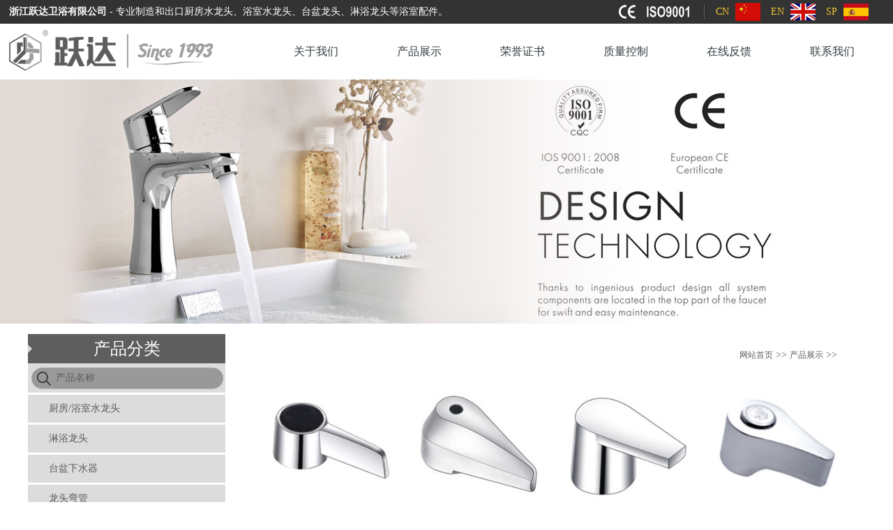

--- FILE ---
content_type: text/html
request_url: http://chinahangda.com/cn_products_list.asp?cateid=66&page=2
body_size: 4061
content:

<!DOCTYPE html PUBLIC "-//W3C//DTD XHTML 1.0 Transitional//EN" "http://www.w3.org/TR/xhtml1/DTD/xhtml1-transitional.dtd">
<html xmlns="http://www.w3.org/1999/xhtml">
<head>
<meta http-equiv="Content-Type" content="text/html; charset=gb2312" />
<title>浙江跃达卫浴有限公司 - 浴室龙头|卫浴龙头|淋浴龙头|浴缸龙头</title>
<meta name="keywords" content="浴室龙头，卫浴龙头，淋浴龙头，浴缸龙头" />
<meta name="description" conten="专业生产浴室龙头，卫浴龙头，淋浴龙头，浴缸龙头，公司的生产工艺先进，技术力量雄厚，欢迎来电联系洽谈浴室龙头，卫浴龙头，淋浴龙头，浴缸龙头业务。" />
<link rel="stylesheet" type="text/css" href="cn_css.css">
</head>

<script language="JavaScript">
<!--
//图片按比例缩放
var flag=false;
function DrawImage(ImgD,iwidth,iheight){
//参数(图片,允许的宽度,允许的高度)
var image=new Image();
image.src=ImgD.src;
if(image.width>0 && image.height>0){
flag=true;
if(image.width/image.height>= iwidth/iheight){
if(image.width>iwidth){ 
ImgD.width=iwidth;
ImgD.height=(image.height*iwidth)/image.width;
}else{
ImgD.width=image.width; 
ImgD.height=image.height;
}
ImgD.alt=image.width+"×"+image.height;
}
else{
if(image.height>iheight){ 
ImgD.height=iheight;
ImgD.width=(image.width*iheight)/image.height; 
}else{
ImgD.width=image.width; 
ImgD.height=image.height;
}
ImgD.alt=image.width+"×"+image.height;
}
}
} 
//-->
</script>
<body id="products">
<script src="js/pub.js" type="text/javascript"></script>
<div id="top" align="center">
<table width="98%" height="34" border="0" cellspacing="0" cellpadding="0">
  <tr>
    <td style="background:url(images/top_line.jpg) no-repeat center right;" width="78%" align="left"><span style="line-height:34px;color:#FFF;"><strong style="color:#FFF;">浙江跃达卫浴有限公司</strong> - 专业制造和出口厨房水龙头、浴室水龙头、台盆龙头、淋浴龙头等浴室配件。</span><img src="images/ISO.jpg" style="float:right;"/></td>
     <td width="20%" align="right"><a href="cn_index.asp" class="chinese">CN</a>
		<a href="index.asp" class="english">EN</a> <a href="#" class="spanish">SP</a></td>
  </tr>
</table>
</div>
<div id="head">
<table width="98%" border="0" cellspacing="0" cellpadding="0" style="margin:0 auto;">
  <tr>
    <td width="300"><a href="cn_index.asp"><img src="images/logo.png" /></a></td>
    <td>
		<ul class="nav">
			<li><a href="cn_about.asp" class="a">关于我们</a></li>
			<li><a href="cn_products.asp" class="b">产品展示</a></li>
			<li><a href="cn_certificates.asp" class="c">荣誉证书</a></li>
			<li><a href="cn_quality.asp" class="d">质量控制</a></li>
			<li><a href="cn_feedback.asp" class="e">在线反馈</a></li>
			<li><a href="cn_contact.asp" class="f">联系我们</a></li>
		</ul>
	</td>
  </tr>
</table>
</div>
<div style="width:100%; height:350px; background:url(images/cn_banner_p.jpg) no-repeat center center;"></div>

<div align="center" style="margin-top:15px;">
<table width="1200" border="0" cellspacing="0" cellpadding="0">
  <tr>
    <td id="list" width="283" valign="top">
		<div class="title">产品分类</div>
		<div class="search">
		<table border="0" cellspacing="0" cellpadding="0">
        <form id="srh_form" name="form1" method="get">
          <tr>
            <td><input name="srh" id="srh" type="text" class="input" style="background:url(images/search_bg.jpg) no-repeat center center; width:243px; height:42px; line-height:42px; text-align:left; padding-left:40px; border:none;"  /></td>
          </tr></form>
        </table><script language="javascript">
		chk_search("cn", "srh_form", "srh", "cn_products_list.asp", "产品名称");
	</script>
		</div>
		<ul>
			
			<li class="li1"><a href="cn_products.asp?cateid=52">厨房/浴室水龙头</a></li>
            
			<li class="li1"><a href="cn_products_list.asp?cateid=55">淋浴龙头</a></li>
            
			<li class="li1"><a href="cn_products_list.asp?cateid=62">台盆下水器</a></li>
            
			<li class="li1"><a href="cn_products_list.asp?cateid=63">龙头弯管</a></li>
            
			<li class="li1"><a href="cn_products_list.asp?cateid=64">花洒</a></li>
            
			<li class="li1"><a href="cn_products_list.asp?cateid=66">手柄</a></li>
            
			<li class="li1"><a href="cn_products_list.asp?cateid=67">支架</a></li>
            
			<li class="li1"><a href="cn_products_list.asp?cateid=68">阀芯</a></li>
            
			<li class="li1"><a href="cn_products_list.asp?cateid=56">其他配件</a></li>
            
			<li class="li1"><a href="cn_products_list.asp?cateid=141">S系列</a></li>
            
		</ul>
	</td>
    <td id="main_content" valign="top" style="padding-left:26px;">
	<div style="width:100%; height:100%; background:#ffffff;">
		<div class="title"><span><a href="cn_index.asp">网站首页</a> >> <a href="cn_products.asp">产品展示</a> >> <a href="cn_products.asp"></a></span></div>
		<table width="96%" border="0" cellspacing="0" cellpadding="0" id="main_products" style="margin:10px auto;">
        
               
          <tr>
			<td align="center">
				<div class="imgbox"><a href="cn_products_show.asp?id=1114&cateid=66&Page=2"><img src="pro/20191021125725.jpg"onload="javascript:DrawImage(this,180,200)" /></a></div>
				<div class="textbox">
					
					<div class="type"><a href="cn_products_show.asp?id=1114&cateid=66&Page=2">C13</a></div>
					<div class="name">手柄  </div>
				</div>
			</td>
			<td align="center">
				<div class="imgbox"><a href="cn_products_show.asp?id=1115&cateid=66&Page=2"><img src="pro/20191021125744.jpg"onload="javascript:DrawImage(this,180,200)" /></a></div>
				<div class="textbox">
					
					<div class="type"><a href="cn_products_show.asp?id=1115&cateid=66&Page=2">C14</a></div>
					<div class="name">手柄  </div>
				</div>
			</td>
			<td align="center">
				<div class="imgbox"><a href="cn_products_show.asp?id=1116&cateid=66&Page=2"><img src="pro/20191021125806.jpg"onload="javascript:DrawImage(this,180,200)" /></a></div>
				<div class="textbox">
					
					<div class="type"><a href="cn_products_show.asp?id=1116&cateid=66&Page=2">C15</a></div>
					<div class="name">手柄  </div>
				</div>
			</td>
			<td align="center">
				<div class="imgbox"><a href="cn_products_show.asp?id=1117&cateid=66&Page=2"><img src="pro/20191021125827.jpg"onload="javascript:DrawImage(this,180,200)" /></a></div>
				<div class="textbox">
					
					<div class="type"><a href="cn_products_show.asp?id=1117&cateid=66&Page=2">C16</a></div>
					<div class="name">手柄  </div>
				</div>
			</td>
			
              </tr>
        
		
               
          <tr>
			<td align="center">
				<div class="imgbox"><a href="cn_products_show.asp?id=1118&cateid=66&Page=2"><img src="pro/20191021125849.jpg"onload="javascript:DrawImage(this,180,200)" /></a></div>
				<div class="textbox">
					
					<div class="type"><a href="cn_products_show.asp?id=1118&cateid=66&Page=2">C17</a></div>
					<div class="name">手柄  </div>
				</div>
			</td>
			<td align="center">
				<div class="imgbox"><a href="cn_products_show.asp?id=1119&cateid=66&Page=2"><img src="pro/20191021125933.jpg"onload="javascript:DrawImage(this,180,200)" /></a></div>
				<div class="textbox">
					
					<div class="type"><a href="cn_products_show.asp?id=1119&cateid=66&Page=2">C18</a></div>
					<div class="name">手柄  </div>
				</div>
			</td>
			<td align="center">
				<div class="imgbox"><a href="cn_products_show.asp?id=1120&cateid=66&Page=2"><img src="pro/20191021125953.jpg"onload="javascript:DrawImage(this,180,200)" /></a></div>
				<div class="textbox">
					
					<div class="type"><a href="cn_products_show.asp?id=1120&cateid=66&Page=2">C19</a></div>
					<div class="name">手柄 </div>
				</div>
			</td>
			<td align="center">
				<div class="imgbox"><a href="cn_products_show.asp?id=1121&cateid=66&Page=2"><img src="pro/20191021126011.jpg"onload="javascript:DrawImage(this,180,200)" /></a></div>
				<div class="textbox">
					
					<div class="type"><a href="cn_products_show.asp?id=1121&cateid=66&Page=2">C20</a></div>
					<div class="name">手柄  </div>
				</div>
			</td>
			
              </tr>
        
		
               
          <tr>
			<td align="center">
				<div class="imgbox"><a href="cn_products_show.asp?id=1147&cateid=66&Page=2"><img src="pro/20191021131348.jpg"onload="javascript:DrawImage(this,180,200)" /></a></div>
				<div class="textbox">
					
					<div class="type"><a href="cn_products_show.asp?id=1147&cateid=66&Page=2">N01</a></div>
					<div class="name">手轮系列  </div>
				</div>
			</td>
			<td align="center">
				<div class="imgbox"><a href="cn_products_show.asp?id=1148&cateid=66&Page=2"><img src="pro/20191021131422.jpg"onload="javascript:DrawImage(this,180,200)" /></a></div>
				<div class="textbox">
					
					<div class="type"><a href="cn_products_show.asp?id=1148&cateid=66&Page=2">N02</a></div>
					<div class="name">手轮系列  </div>
				</div>
			</td>
			<td align="center">
				<div class="imgbox"><a href="cn_products_show.asp?id=1149&cateid=66&Page=2"><img src="pro/20191021131447.jpg"onload="javascript:DrawImage(this,180,200)" /></a></div>
				<div class="textbox">
					
					<div class="type"><a href="cn_products_show.asp?id=1149&cateid=66&Page=2">N03</a></div>
					<div class="name">手轮系列  </div>
				</div>
			</td>
			<td align="center">
				<div class="imgbox"><a href="cn_products_show.asp?id=1150&cateid=66&Page=2"><img src="pro/20191021131512.jpg"onload="javascript:DrawImage(this,180,200)" /></a></div>
				<div class="textbox">
					
					<div class="type"><a href="cn_products_show.asp?id=1150&cateid=66&Page=2">N04</a></div>
					<div class="name">手轮系列  </div>
				</div>
			</td>
			
              </tr>
        
		
		</table>
		
		<div class="viciao">
			<div class="page"><table cellpadding="0" cellspacing="0" border="0" style='margin:0 auto;' align='center'>	<tr>		<td align="center">共 <font color='red'><b>110</b></font> 条 当前页: <b><font color="red">2</font>/10</b>  <a href="http://chinahangda.com/cn_products_list.asp?cateid=66&page=1">首页</a>  <a href='http://chinahangda.com/cn_products_list.asp?cateid=66&page=1'>上一页</a>  <a href="http://chinahangda.com/cn_products_list.asp?cateid=66&page=1">1</a>  <span class="current">2</span>  <a href="http://chinahangda.com/cn_products_list.asp?cateid=66&page=3">3</a>  <a href="http://chinahangda.com/cn_products_list.asp?cateid=66&page=4">4</a>  <a href="http://chinahangda.com/cn_products_list.asp?cateid=66&page=5">5</a>  <a href="http://chinahangda.com/cn_products_list.asp?cateid=66&page=6">6</a>  <a href="http://chinahangda.com/cn_products_list.asp?cateid=66&page=7">7</a>  <a href="http://chinahangda.com/cn_products_list.asp?cateid=66&page=8">8</a>  <a href="http://chinahangda.com/cn_products_list.asp?cateid=66&page=9">9</a>  <a href="http://chinahangda.com/cn_products_list.asp?cateid=66&page=10">10</a>  <a href="http://chinahangda.com/cn_products_list.asp?cateid=66&page=3">下一页</a>  <a href="http://chinahangda.com/cn_products_list.asp?cateid=66&page=10">末页</a> </td>	</tr></table></div>
		</div>
	</div>
	</td>
  </tr>
</table>
</div>

<div id="footer">
	<div class="foot">
    	<div class="ewm">
        <img src="images/ewm.png" width="160" height="160" style="margin-top:23px;" /> 
        </div>
        <ul>
        
            <li class="index_contact">
                <p class="title">浙江跃达卫浴有限公司</p>
                <p><img src="images/home.png" align="absmiddle"/> 地址: 浙江省台州市路桥区峰江保全工业区</p>
                <p><img src="images/phone.png" align="absmiddle"/> 电话: 0576-82686628, 0576-82686789</p>
                <p><img src="images/fax.png" align="absmiddle"/> 传真: 0576-82686790, 0576-82686782</p>
                <p><img src="images/web.png" align="absmiddle"/> 网址: <a href="http://www.chinahangda.com" target="_blank">http://www.chinahangda.com</a></p>   
                <p><img src="images/mail.png" align="absmiddle"/> 邮箱: <a href="mailto:market@chinahangda.com">market@chinahangda.com</a>, <a href="mailto:sales@chinahangda.com">sales@chinahangda.com</a> <br /> <a href="mailto:export@chinahangda.com">export@chinahangda.com</a>, <a href="mailto:trade@chinahangda.com">trade@chinahangda.com</a></p>              
            </li>
        
            <li>
            	<p class="title">产品展示</p>
                	
					
				<p><a href="cn_products.asp?cateid=52">
				厨房/浴室水龙头
				</a></p>
				
				<p><a href="cn_products.asp?cateid=55">
				淋浴龙头
				</a></p>
				
				<p><a href="cn_products.asp?cateid=62">
				台盆下水器
				</a></p>
				
				<p><a href="cn_products.asp?cateid=63">
				龙头弯管
				</a></p>
				
				<p><a href="cn_products.asp?cateid=64">
				花洒
				</a></p>
				
                <p><a href="cn_products.asp">全部产品 &gt;&gt;</a></p>
            </li>
            
             <li>
            	<p class="title">关于我们</p>
                <p><a href="cn_about.asp">关于跃达</a></p>
                <p><a href="cn_certificates.asp">荣誉证书</a></p>
                <p><a href="cn_quality.asp">质量控制</a></p>
            </li>
            
            <li>
            	<p class="title">联系我们</p>
                <p><a href="cn_contact.asp">联系跃达</a></p>
                <p><a href="cn_feedback.asp">在线反馈</a></p>
            </li>
               
        </ul>
    </div>
</div>
<div id="footer_bottom">&copy;2009-2022&nbsp;<a href="http://www.chinahangda.com"><strong class="f12">浙江跃达卫浴有限公司</strong></a>&nbsp;- 专业制造和出口<a href="http://www.chinahangda.com">厨房水龙头</a>、<a href="http://www.chinahangda.com">浴室水龙头</a>、<a href="http://www.chinahangda.com">台盆龙头</a>、<a href="http://www.chinahangda.com">淋浴龙头</a>等水暖配件。&nbsp;&nbsp;&nbsp;&nbsp;技术支持：<a href="http://www.haibo.net" target="_blank"><strong  class="f12">海博网络</strong></a></div>

</body>
</html>


--- FILE ---
content_type: text/css
request_url: http://chinahangda.com/cn_css.css
body_size: 2799
content:
@charset "gb2312";

*{padding:0; margin:0; font-size:14px; color:#5b5b5b; font-family:微软雅黑;}
a{text-decoration:none;}
ul li{list-style:none;}
a:hover{transition-property:color;transition-duration:.2s;}
img{border:none;}

body{background:#ffffff;}
#top{width:100%; height:34px; background:#333333;}
#top img{margin-right:20px;}
#top a:hover{text-decoration:none;}
#top .chinese,#top .english,#top .spanish{float:left; color:#f2c62f; height:28px; line-height:28px; margin-left:15px;}
#top .chinese{display:block; background:url(images/cn.png) no-repeat center right; padding-right:45px;}
#top .english{display:block; background:url(images/en.png) no-repeat center right; padding-right:45px;}
#top .spanish{display:block; background:url(images/sp.png) no-repeat center right; padding-right:45px;}

#head .nav{float:right;}
#head .nav li{float:left;height:80px; padding:0 42px;}
#head .nav li a{font-size:16px; display:block; line-height:80px; height:80px; color:#343d41;}

/*#about .nav .a,#products .nav .b,#certificates .nav .c,#quality .nav .d,#feedback .nav .e,#contact .nav .f{border-bottom:3px solid #f2c62f;}*/

/*index_product*/
.title1{text-align:center;font-size:36px;margin-top:70px;margin-bottom:25px;}
#product .scroll_horizontal{position:relative;width:98%;height:380px;margin:0 auto;}
#product .scroll_horizontal .box{overflow:hidden;position:relative;width:1200px;height:380px;margin:0 auto;}
#product .scroll_horizontal .list{overflow:hidden;width:9999px;}
#product .scroll_horizontal .list li{float:left;width:250px; padding:0 25px; text-align:center;}
#product .scroll_horizontal .list li img{width:250px;border:solid 1px #cccccc;}
#product .scroll_horizontal .plus{position:absolute;top:115px;width:40px;height:40px;background:url(images/lt1.png) no-repeat center center; cursor:pointer;}
#product .scroll_horizontal .minus{position:absolute;top:115px;width:40px;height:40px;background:url(images/rt1.png) no-repeat center center; cursor:pointer;}
#product .scroll_horizontal .plus{left:0;}
#product .scroll_horizontal .minus{right:0;}

#product .scroll_horizontal .list li .type{font-size:16px; font-family:微软雅黑; color:#5d5d5d; line-height:30px; text-align:center; font-weight:bold;}


#index_list .title{font-family:impact, sans-serif; font-size:24px; text-align:center; color:#ffffff; background:url(images/title_bg.jpg) no-repeat center center; line-height:42px; width:283px;}
#index_list ul li{width:253px; margin-top:3px; padding-left:30px; line-height:40px; background:#dcdcdc; text-align:left;}
#index_list ul li a{display:block;}
#index_list ul li a:hover{text-decoration:underline;}

#index_news .title{font-family:impact, sans-serif; font-size:24px;color:#5d5d5d; text-align:left; line-height:42px;}
#index_news .title div{float:right; width:640px; height:42px; background:url(images/line_2.jpg) no-repeat center right;}
#index_news .date{width:75px; height:58px; color:#101211; text-align:center; background:#f2c62f; font-size:24px; line-height:58px; font-weight:bold; margin:30px auto;}
#index_news .news_title{font-size:12px; color:#fff; text-align:left; line-height:24px; margin-top:30px;}
#index_news .news_content{font-size:12px; color:#666; text-align:left; line-height:24px; margin-top:10px; margin-bottom:20px;}

#index_contact .main{width:250px; height:510px; background:#1a1a1a; text-align:left; margin-left:40px;}
#index_contact .main .title{font-family:impact, sans-serif; font-size:30px; color:#f2c62f;line-height:20px; margin-left:10px;}
#index_contact .main dl{margin-left:10px;}
#index_contact .main dd{line-height:30px; padding-left:40px; margin-top:30px;}
#index_contact .main .tel{background:url(images/phone.png) no-repeat left top;}
#index_contact .main .fax{background:url(images/fax.png) no-repeat left top;}
#index_contact .main .mail{background:url(images/mail.png) no-repeat left top;}
#index_contact .main .add{background:url(images/home.png) no-repeat left top;}

#footer{width:100%;background:#eee;margin-top:50px;}
#footer .foot{width:98%; margin:0 auto; overflow:hidden;padding-top:37px;padding-bottom:16px;}
#footer .foot .ewm{width:10%;padding-top:5px; float:left;}
#footer .foot ul{margin-top:20px;float:right;width:90%;}
#footer .foot ul li{float:left;padding-left:7%;}
#footer .foot ul li p{line-height:25px; color:#666; margin-bottom:15px;}
#footer .foot ul li p a{font-size:14px; color:#666;}
#footer .foot ul li p a:hover{color:#004ea2;}
#footer .foot ul li .title{font-size:16px; line-height:30px; color:#000; font-weight:bold;}
#footer .foot ul .index_contact p{text-align:left;}
#footer_bottom{width:100%; height:68px; background:#f0f0f0;font-size:14px; line-height:68px;text-align:center;border-top:solid 2px #dddddd;}


#list .title{font-family:impact, sans-serif; font-size:24px; text-align:center; color:#FFFFFF; background:url(images/title_bg.jpg) no-repeat center center; line-height:42px; width:283px;}
#list ul li{width:253px; margin-top:3px; padding-left:30px; line-height:40px; text-align:left;}
#list ul .li1{background:#dcdcdc;}
#list ul .li1 a{display:block;}
#list ul .li2 a{font-size:12px; background:url(images/list2_bg.png) no-repeat center left; padding-left:20px;}

#main_content .title{font-family:微软雅黑; font-size:30px; font-weight:bold; line-height:60px; text-align:left; padding-left:20px; background:url(images/title_line.jpg) no-repeat center bottom;}
#main_content .title span{float:right; line-height:60px; margin-right:40px; font-weight:normal;}
#main_content .title span a{font-size:12px;}
#main_content .title span a:hover{text-decoration:none;}

/*products页面*/
#main_products .imgbox{width:180px; height:180px; margin-top:10px;}
#main_products .textbox{width:180px; height:60px; text-align:left;}
#main_products .textbox .type a{font-size:14px; color:#5d5d5d; font-weight:600; line-height:20px;}
#main_products .textbox .name{font-size:12px; line-height:20px;}
#main_products .textbox .rz{width:60px; height:60px; float:right;}
#main_products .textbox .rz img{margin:10px auto;}

/*about页面*/
#main_about{width:800px; margin:20px auto;}
#main_about p{text-align:left; line-height:30px;}

/*certificates页面*/
#main_certificates{width:800px; margin:20px auto;}
#main_certificates .imgbox{padding:10px; border:1px solid #fff; width:250px; margin-top:10px;}
#main_certificates .name{width:250px; text-align:center; line-height:25px;}

/*quality页面*/
#main_quality{width:800px; margin:20px auto;}
#main_quality .imgbox{border:1px solid #fff; width:210px; margin-top:10px;}
#main_quality .name{width:210px; text-align:left; font-size:12px; font-weight:bold; line-height:20px;}
#main_quality .text{width:210px; text-align:left; font-size:12px; line-height:20px;}

/*feedback页面*/
#main_feedback{width:800px; margin:20px auto; text-align:left}
#main_feedback font{color:#FF0000;}
#main_feedback .black{background:#f1f1f1; height:30px; border:none;}
#main_feedback .black2{background:#f1f1f1; border:none;}

/*contact页面*/
#main_contact{width:800px; margin:20px auto; text-align:left;}
#main_contact .company{font-size:30px; line-height:40px; font-family:impact, sans-serif; border-bottom:dashed 1px #fff;}

#main_contact dl{margin-left:10px;}
#main_contact dd{line-height:35px; padding-left:40px; margin-top:30px;}
#main_contact .tel{background:url(images/phone.png) no-repeat left top;}
#main_contact .fax{background:url(images/fax.png) no-repeat left top;}
#main_contact .mail{background:url(images/mail.png) no-repeat left top;}
#main_contact .web{background:url(images/web.png) no-repeat left top;}
#main_contact .add{background:url(images/home.png) no-repeat left top;}

/*products_show页面*/
#main_products_show{width:800px; margin:20px auto; text-align:}
#main_products_show .type,#main_products_show .name{font-size:16px; text-align:left; line-height:30px; background:url(images/pic.png) no-repeat left center; padding-left:40px; margin-top:20px;}
#main_products_show .type span,#main_products_show .name span{font-size:20px; font-weight:bold;}
#main_products_show .main{text-align:left; font-size:16px; line-height:30px;}
#main_products_show .rz{text-align:left; margin:10px 0;}
#main_products_show .rel{font-size:16px; font-weight:bold; line-height:40px; background:url(images/pic.png) no-repeat left center; padding-left:40px; margin:10px 0; text-align:left;}

/*news页面*/
#main_news{width:800px; margin:20px auto;}
#main_news .newstitle{width:700px; line-height:30px; border:solid 1px #fff; text-align:left; padding-left:100px; font-size:16px; font-weight:600;}
#main_news .newstitle span{float:right; margin-right:75px;}
#main_news ul li span{float:right; margin-right:75px;}
#main_news ul li{width:800px; height:35px; text-align:left;  margin-top:5px; border-bottom:1px dashed #fff;}
#main_news ul li a{line-height:30px; background:url(images/right_arrow.jpg) no-repeat center left; padding-left:30px; display:block;}
#main_news ul li a:hover{text-decoration:none;}
#main_news .news{font-size:24px; text-align:center; font-weight:600; line-height:40px;}
#main_news .date{color:#cccccc; text-align:center; border-bottom:3px #ccc double; line-height:25px;}
#main_news .newscontent{font-size:12px; line-height:30px; text-align:left; margin-top:20px;}


/*show分页*/
DIV.viciao { text-align:center; border:0px; margin:5px; padding:5px; line-height:30px;}
DIV.viciao A { border: #fff 1px solid; padding:2px 5px 2px 5px; margin-right:5px; font-weight:bold; text-decoration:none}
DIV.viciao A:hover { border:#fff 1px solid; padding:2px 5px 2px 5px; margin-right:5px; background:#fff; color:#101211; text-decoration:none}
DIV.viciao A:active { border:1px #fff solid; padding:2px 5px 2px 5px; margin-right:5px}
DIV.viciao SPAN.current { border:1px #fff solid; padding:2px 5px 2px 5px; margin-right:5px; background:#fff; color:#101211; font-weight:bold}
DIV.viciao SPAN.disabled { border:1px #fff solid; padding:2px 5px 2px 5px; color:#ccc;}
.cn{font-family:"微软雅黑";}
.en{font-family:微软雅黑;}
.f12{font-size:12px;}
.back{display:block; width:150px; height:40px; line-height:40px; text-align:center; color:#FFFFFF; background:url(images/buttom.png) no-repeat center center; margin-top:20px; margin-bottom:20px; margin-right:50px;}
.back:hover{text-decoration:none;}